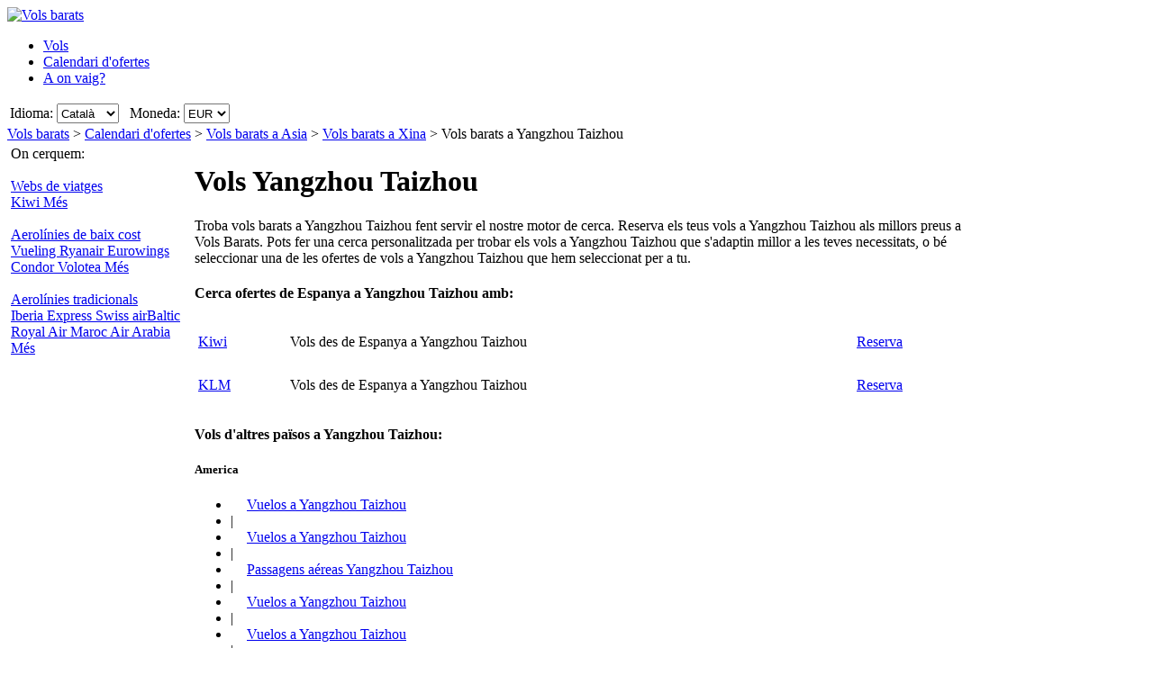

--- FILE ---
content_type: text/html; charset=UTF-8
request_url: https://www.volsbarats.cat/vols-a/yangzhou-taizhou-xina.htm
body_size: 17850
content:

<!DOCTYPE html PUBLIC "-//W3C//DTD XHTML 1.0 Transitional//EN"
   "http://www.w3.org/TR/xhtml1/DTD/xhtml1-transitional.dtd">
<html xmlns="http://www.w3.org/1999/xhtml" xml:lang="ca" lang="ca" prefix="og: http://ogp.me/ns#">
<head>
	<title>Vols a Yangzhou Taizhou - Ofertes de vols barats a Yangzhou Taizhou, Xina amb VolsBarats.cat</title>
	
	<meta http-equiv="Content-Type" content="text/html; charset=UTF-8"/>
	<meta name="viewport" content="width=device-width, initial-scale=1"/>
	<meta name="description" content="Ofertes de vols barats a Yangzhou Taizhou, Xina amb VolsBarats.cat. La manera més ràpida i senzilla de trobar ofertes de vols barats a Yangzhou Taizhou, Xina. Bitllets d'avió barats per a Yangzhou Taizhou."/>
	<meta name="keywords" content="vols barats Yangzhou Taizhou, vols Yangzhou Taizhou"/>
	<meta property="og:title" content="Vols a Yangzhou Taizhou - Ofertes de vols barats a Yangzhou Taizhou, Xina amb VolsBarats.cat" />
	<meta property="og:image" content="https://www.volsbarats.cat/themes/v2009_R/i/logos/logo-ca-es.png" />
	<meta property="og:description" content="Ofertes de vols barats a Yangzhou Taizhou, Xina amb VolsBarats.cat. La manera més ràpida i senzilla de trobar ofertes de vols barats a Yangzhou Taizhou, Xina. Bitllets d'avió barats per a Yangzhou Taizhou." />
	<link rel="shortcut icon" href="/i/vuelosbaratos.ico"/>
	
	<link type="text/css" rel="stylesheet" href="https://1.vbimg.com/themes/v2009_R/css/cfglobal.css"/>
	<link type="text/css" rel="stylesheet" href="https://1.vbimg.com/themes/v2009_R/css/popcalendar.css"/>
	<link type="text/css" rel="stylesheet" href="https://1.vbimg.com/themes/v2009_R/css/staticcontent.css"/>
	<script type="text/javascript" src="/js/dynamic/strings-ca.js?ts=1dc933f15b96a0f"></script>

	<script type="text/javascript">/*<![CDATA[*/
		LANG_CODE = 'ca';
		FULL_PARAMS = '&amp;Full=true&amp;ShowIATA=true';
		EXTRA_PARAMS = '';
		ROOT_FOLDER = '/';
		FLIGHTS_FOLDER = '/Ofertesvols/';
		CAL_IMG_FOLDER = 'https://1.vbimg.com/i/cal/';
	/*]]>*/</script>
	<script type="text/javascript" src="/js/min/flexitip.min.js?ts=1cc003c2107d160"></script>
	<script type="text/javascript" src="/js/min/SearchForm.min.js?ts=1d4eafc8dc6ef30"></script>
	<script type="text/javascript" src="/js/min/popcalendar.min.js?ts=1d9fc3fa617ff30"></script>
	<script type="text/javascript" src="/js/min/staticcontent.min.js?ts=1d4eafc8dc6ef30"></script>
	<script type="text/javascript" src="/js/min/Suggest.min.js?ts=1d496ec15e38eb0"></script>
	<script type="text/javascript">/*<![CDATA[*/
		calPos = null;
		calWidth = 200;
		alertMethod = tooltipAlert;
		dismissAlertMethod = dismissTooltipAlerts;
		var loadCommonSuggest = function () {
			var element = document.createElement('SCRIPT');
			element.setAttribute('src', '/AJAX/CommonSuggestItems.aspx?lang=ca');
			element.setAttribute('type', 'text/javascript');
			document.body.appendChild(element);
		};
	/*]]>*/</script>

	<script type="text/javascript">/*<![CDATA[*/
		var suggestCallbackFunction = null;
		var processOnLoad = function () {
			loadCommonSuggest();
			if (typeof dateDropdownChanged != 'undefined') {
				dateDropdownChanged('ddDepDayMid', 'ddDepMonthMid', 'dtDepartMid', 'ddRetDayMid', 'ddRetMonthMid', 'dtReturnMid', null);
			}
		};
	/*]]>*/</script>

</head>
<body onload="processOnLoad()" onunload="return true;" itemscope itemtype="http://schema.org/WebPage">
	<form name="CFLiveSearch" method="post" style="width:100%;height:100%;" id="CFLiveSearch">
<input type="hidden" name="__EVENTTARGET" id="__EVENTTARGET" value="" />
<input type="hidden" name="__EVENTARGUMENT" id="__EVENTARGUMENT" value="" />
<input type="hidden" name="__LASTFOCUS" id="__LASTFOCUS" value="" />
<input type="hidden" name="__VIEWSTATE" id="__VIEWSTATE" value="/wEPDwUENTM4MQ9kFgJmDw8WAh4Gc2VhcmNoMocDAAEAAAD/////[base64]" />

<script type="text/javascript">
<!--
var theForm = document.forms['CFLiveSearch'];
if (!theForm) {
    theForm = document.CFLiveSearch;
}
function __doPostBack(eventTarget, eventArgument) {
    if (!theForm.onsubmit || (theForm.onsubmit() != false)) {
        theForm.__EVENTTARGET.value = eventTarget;
        theForm.__EVENTARGUMENT.value = eventArgument;
        theForm.submit();
    }
}
// -->
</script>


<input type="hidden" name="__VIEWSTATEGENERATOR" id="__VIEWSTATEGENERATOR" value="46B3D762" />
<input type="hidden" name="__EVENTVALIDATION" id="__EVENTVALIDATION" value="/wEdAIEBuGAg/9tlLHlTtVW9QdQEzyeUGy/epCMEzk1Abfsr9ku5FaP5HyvdYoOXGlgcKNEY1xndUtyAIeA2m+sc/rVHsRHHqAcm0NyZXxZ6fTnzOv0eoUwiIBp4ZSCkwIEYp1fIYOX11Poc2b6nl9teCillVNy0dGHTi7ZIgfnvHx/I4KbheMmfVdsEtxVNvRlQ6y5j1M4RXVtn7cb+Yr8lhm798Xz+SkLcGYxBAp9icaCeCUtgjyuOEi7jerRvF+cbj/mS02EVeVpz/RpMQcWCRM0KZ4JwtjpsWMQYOatm4+4PqVgjXXprUl2a86e44O7NkG45SgCNT5wOUz6aDb0QV3bwS/l6Qizt87AsDd3Dz+T0WotoW3Meq3Aw2hw/5aoG4jtYClU2MvADV9FOyd2J1x2XDKZYSnn4MVoeffiuYRlOPo4CSYmpAHMVv/ir5NZKbQbjn0dRDsr7fIbzqbCwqvrvKoE5Pl16sHxJibSKAOMo+Hs5Q5T9mYhoDoIlXHrtPhN2fsK4orPsmCKcgHtKfYIlmHG1aNIH/ujMQNZiLTqcvD3nuCXW/LxNXyTjRTt5+KOilltSp8XDXNfnF/S6kincPxyM1rqumw0rHinMljer7ctWDRDXIxhYJCLS2anX/vXGdJo0OReTsDbRIgp7QGWCOyBf+nbvy2G2xdwkVJ69zCcyIim46D/e+WYMuPxR0kOrTF6Jr2BSUiHT0PdwOc6qLFqWHjo2+FmbRB+fe2aGw77J4sk5t9iMpEXoeUaRJN+bbD94HvVwbaMPlGUXInAxQRrwhDwJ60YuyIiJHbNMHc0jKyAJiQv6x3hfpJGDR4f9JKdLEnA6/6g+x0oQgSzj87u4/H5Ckoi6+iW/3o4JcdKqABqATyjKJcz3S8lIY/Rd76eccBhUayNxvxi5D+N906G83fRcv6Gkpg1DVAj8NHwssa7Z+nU4JH4q31cqVUhW3rQ1juPfgniuEQKBPingFOd6cdXEHppVXZCiioszNFXQIZ2xXly/R0VqomdV2L7cY5SSa2DRK1wKcin/qq9J2174boemPoH/[base64]/8EWcKCKgN+lrKPsLvdL0/N7z59u0MdgpYVEx7WB8C28g6bJrsmocIzuTDrh0mnxi/kZYKNLbWR66bVqZRMEVQgyVWC4owXkNn0YLxS5AiktstS0SPA4N6LM23eSyvUoHYko3/rxpUN+vmdxD2JfSOFwjDKIXXcr7JoQUVQ7bequhRNqWwExEYwQNOlHMvn0otcF1dC0C6/9djihbMAzx28UPgUEG/4QSxpv6vs45YtqC/szVFrRkrSYe+iIpZcoSG6vRg0Oz/[base64]/inXOp0zhLY9sJYlu9iZrgfZkCioGbHBflhZY4LHJGgkt4gZYOPsisryEE6ELPDKZpgDCXXIpFmI3Go3MDx745R7WsjxHG9hRnLAewnAjYvUtjLG4vqRuFnxU51JH9XgBq7dzEChHebuZTxHBIQGr38wJnj7Y1H1TUZnUzFH8P5Mh7vu62eWlW90UvX0h/FjOlwqNLCxEkoCLNWU/n2KpS4Ezjry/arC6MShGCzo4LVvcXM9cOWFewePI9DbEa7J650aQP6d/JBL145WPTJpGxXko3X+ssmxy22KduvuEGd1+0LLuBfaMTpse7rX4gsNtYCN1qgeEYZdhWnFQ6Et2EMBGdUQH8XgP9rQPScInBOQww6bCs63tqRsWN77unDv9zzi+1aAGf8R+lMiETCD8klxKaHspfaGj4ndeAmhTQfRGvq0d4xzuDspjN3vqaQz736l4/UZTC7ruwMdN6SSh76KyKIhDvydyM47GBRWaFGlw3Zh3CLy6Egfx3XKaVXoqOoaCxgUEFORGZOKszS3XoWcPEkh+MtRGZxZ/WlpgeTQUo7aIpKtrws8bqb5/GF0YPEzJhCAbPOefq/XpU3n3r7BGV2byBv3h31VgvseXQKYxUWos/7WiRXnl7NRhWx9lzNdHcdBUtVWiF/5SvzOkLdvfHZaK5JfnrTl8AMPtEFVz9roTPCRiA2VkLwAs9tLN9WSwz16pg9UcRX/05P5MNq7+CvDGNWL87OT4TxmEKueWDR5eBog5GvjmdmbUcQ383KXClO/goSLjSoIuW+ZoHbRuTTPLmLyg2FkBlHXEU0QphdEoXotLiL4t/h+Z3Ccl6dkFPRRkATVOS2oISR+wGUvOtOW81DKm+AzJayTBY2titlMEtR9wB2sSgCaZhdVw70shLDpJdAub51w+ljVPofyC8DVAT3BTA/6fPUrRYtP1JqZ7bOaIEGVp0AfjJbn53EomC9ES+GCY9ywTs=" />
	<div class="bodycontainer">
	<table class="bodyTable" width="100%" height="100%" border="0" cellspacing="0" cellpadding="0">
		<tr>
			<td valign="top">
				<div class="containerWithoutFooter">
				
<script type="text/javascript">
var stopPage = function () {
	try {
		if (window.stop) { window.stop(); }
		else { document.execCommand('Stop'); }
	}
	catch (e) { }
};
</script>

<div class="mast">
	<div class="mastcontent">
		<div class="mastlogo">
			<a href="/" onclick="stopPage();">
				<img src="https://1.vbimg.com/themes/v2009_R/i/logos/logo-ca-es.png" class="logo" border="0" alt="Vols barats"/>
			</a>
		</div>
		<ul class="headerTabs">
			<li><span><a href="/">Vols</a></span></li><li class="selected"><span><a href="/CalendariDOfertes/">Calendari d'ofertes</a></span></li><li><span><a href="/AOnVaig/">A on vaig?</a></span></li>
		</ul>
	</div>
	<div class="top_round"><div class="top_round_right"><div class="top_round_bg"></div></div></div>
</div>
<div class="mastoptions">
<table id="dropdownOptions" border="0">
	<tr>
		
		<td>Idioma:</td><td><select name="top:ddLanguageTop" onchange="javascript:setTimeout(&#39;__doPostBack(\&#39;top$ddLanguageTop\&#39;,\&#39;\&#39;)&#39;, 0)" language="javascript" id="top_ddLanguageTop" class="selectBg styled" style="height:22px;">
	<option selected="selected" value="ca">Catal&#224;</option>
	<option value="es">Espa&#241;ol</option>
	<option value="en">English</option>

</select></td>
		<td width="4"></td>
		<td>Moneda:</td><td><select name="top:ddCurrencyTop" onchange="setCurrencyCookie(this.value);setTimeout(&#39;__doPostBack(\&#39;top$ddCurrencyTop\&#39;,\&#39;\&#39;)&#39;, 0)" language="javascript" id="top_ddCurrencyTop" class="selectBg styled" style="height:22px;min-width:50px;">
	<option selected="selected" value="ES">EUR</option>
	<option value="MX">MXN</option>
	<option value="GB">GBP</option>

</select></td>
	</tr>
</table>
</div>



				<div class="breadcrumb" itemprop="breadcrumb"><a href="/">Vols barats</a>&nbsp;>&nbsp;<a href="/CalendariDOfertes/">Calendari d'ofertes</a>&nbsp;>&nbsp;<a href="/Ofertesvols/Continent/Asia.htm">Vols barats a Asia</a>&nbsp;>&nbsp;<a href="/Ofertesvols/País/Xina.htm">Vols barats a Xina</a>&nbsp;>&nbsp;<span>Vols barats a Yangzhou Taizhou</span></div>
				<table cellspacing="4" cellpadding="0" width="100%" bgcolor="white" border="0">
					<tr>
						<td id="panelLeft" valign="top" align="left" bgcolor="white" style="width:200px;">
							<div class="lightRound2">
								<span class="tl"><span class="tr"></span></span>
								<div class="roundLeft"><div class="roundRight">
								<table width="100%" cellspacing="0" cellpadding="0" border="0">
									
									
									<tr id="rowAirlines">
	<td>
											<div class="sidebarText">On cerquem:</div>
											<div class="leftnavTitle">
												<br/><a href="/airlines.aspx#OnlineAgents">
													Webs de viatges</a>
											</div>
											<div class="leftnav">
												
													<a href="/redirect.aspx?opid=601240&url=" rel="nofollow" target="_blank">
														Kiwi
													</a>
												
												<a class="morenav" href="/airlines.aspx#OnlineAgents">
													Més
												</a>
											</div>
											<div class="leftnavTitle">
												<br/><a href="/airlines.aspx#LowCost">
													Aerolínies de baix cost</a>
											</div>
											<div class="leftnav">
												
													<a href="/redirect.aspx?opid=111&url=" rel="nofollow" target="_blank">
														Vueling
													</a>
												
													<a href="/redirect.aspx?opid=11&url=" rel="nofollow" target="_blank">
														Ryanair
													</a>
												
													<a href="/redirect.aspx?opid=15&url=" rel="nofollow" target="_blank">
														Eurowings
													</a>
												
													<a href="/redirect.aspx?opid=600498&url=" rel="nofollow" target="_blank">
														Condor 
													</a>
												
													<a href="/redirect.aspx?opid=601178&url=" rel="nofollow" target="_blank">
														Volotea
													</a>
												
												<a class="morenav" href="/airlines.aspx#LowCost">
													Més
												</a>
											</div>
											<div class="leftnavTitle">
												<br/><a href="/airlines.aspx#National">
													Aerolínies tradicionals</a>
											</div>
											<div class="leftnav">
												
													<a href="/redirect.aspx?opid=601179&url=" rel="nofollow" target="_blank">
														Iberia Express
													</a>
												
													<a href="/redirect.aspx?opid=600555&url=" rel="nofollow" target="_blank">
														Swiss
													</a>
												
													<a href="/redirect.aspx?opid=600418&url=" rel="nofollow" target="_blank">
														airBaltic
													</a>
												
													<a href="/redirect.aspx?opid=601057&url=" rel="nofollow" target="_blank">
														Royal Air Maroc
													</a>
												
													<a href="/redirect.aspx?opid=600450&url=" rel="nofollow" target="_blank">
														Air Arabia
													</a>
												
												<a class="morenav" href="/airlines.aspx#National">
													Més
												</a>
											</div>
										</td>
</tr>

								</table>
								</div></div>
								<span class="bl"><span class="br"></span></span>
							</div>
						</td>
						<td class="staticText withAdvancedNearby">
							<h1 class="planeIcon">Vols Yangzhou Taizhou</h1>
							<div class="ofertasBox ofertasText"><span class="tl"><span class="tr"></span></span><div class="roundLeft"><div class="roundRight">
		Troba vols barats a Yangzhou Taizhou fent servir el nostre motor de cerca. 
		Reserva els teus vols a Yangzhou Taizhou als millors preus a Vols Barats. 
		Pots fer una cerca personalitzada per trobar els vols a Yangzhou Taizhou 
		que s'adaptin millor a les teves necessitats, o bé seleccionar 
		una de les ofertes de vols a Yangzhou Taizhou que hem seleccionat per a tu.
	</div></div><span class="bl"><span class="br"></span></span></div>
							<div class="FloatContainer">
								
								
									<div class="ofertasBox">
										<span class="tl"><span class="tr"></span></span>
										<div class="roundLeft"><div class="roundRight">
									
<h4 class="ofertasTitle">Cerca ofertes de Espanya a Yangzhou Taizhou amb:</h4>
	<table cellspacing="0" cellpadding="4" width="100%" border="0" class="ofertasTable">
	
		<tr>
			<td valign="middle" height="40">
				<a href="/redirect.aspx?opid=601240&url=" class="otherOpsLink" target="_blank" rel="nofollow"
					style="background:url('https://1.vbimg.com/i/tails/kiwi-sm.gif') left top no-repeat;">
				Kiwi
				</a>
				
			</td>
			<td valign="middle" height="40">
				Vols des de Espanya a Yangzhou Taizhou
			</td>
			<td valign="middle" height="40">
				<a class="blueText" href="/redirect.aspx?opid=601240&url=" target="_blank" rel="nofollow">
					Reserva
				</a>
			</td>
		</tr>
		
		<tr>
			<td valign="middle" height="40">
				<a href="/redirect.aspx?opid=86&url=" class="otherOpsLink" target="_blank" rel="nofollow"
					style="background:url('https://1.vbimg.com/i/tails/klm-sm.gif') left top no-repeat;">
				KLM
				</a>
				
			</td>
			<td valign="middle" height="40">
				Vols des de Espanya a Yangzhou Taizhou
			</td>
			<td valign="middle" height="40">
				<a class="blueText" href="/redirect.aspx?opid=86&url=" target="_blank" rel="nofollow">
					Reserva
				</a>
			</td>
		</tr>
		
	</table>

										</div></div>
										<span class="bl"><span class="br"></span></span>
									</div>
									

								
								
								
								
								
								
								
									<div class="ofertasBox">
										<span class="tl"><span class="tr"></span></span>
										<div class="roundLeft"><div class="roundRight">
									
<h4 class="ofertasTitle">Vols d'altres països a Yangzhou Taizhou:</h4><h5>America</h5>
<ul class="sitelinks">
<li><a href="https://www.vuelosbaratos.com.ar/vuelos-a/yangzhou-taizhou-china.htm" rel="nofollow"><span style="background:url(https://1.vbimg.com/i/flags/gif/es-ar.gif) no-repeat 0 2px;padding-left:18px;">Vuelos</span> a Yangzhou Taizhou</a></li>
<li>&#32;|&#32;</li>
<li><a href="https://www.vuelosbaratos.bo/vuelos-a/yangzhou-taizhou-china.htm" rel="nofollow"><span style="background:url(https://1.vbimg.com/i/flags/gif/es-bo.gif) no-repeat 0 2px;padding-left:18px;">Vuelos</span> a Yangzhou Taizhou</a></li>
<li>&#32;|&#32;</li>
<li><a href="https://www.voosbaratos.com.br/vôos-para/yangzhou-taizhou-china.htm"><span style="background:url(https://1.vbimg.com/i/flags/gif/pt-br.gif) no-repeat 0 2px;padding-left:18px;">Passagens</span> aéreas Yangzhou Taizhou</a></li>
<li>&#32;|&#32;</li>
<li><a href="https://www.vuelosbaratos.cl/vuelos-a/yangzhou-taizhou-china.htm" rel="nofollow"><span style="background:url(https://1.vbimg.com/i/flags/gif/es-cl.gif) no-repeat 0 2px;padding-left:18px;">Vuelos</span> a Yangzhou Taizhou</a></li>
<li>&#32;|&#32;</li>
<li><a href="https://www.vuelosbaratos.com.co/vuelos-a/yangzhou-taizhou-china.htm" rel="nofollow"><span style="background:url(https://1.vbimg.com/i/flags/gif/es-co.gif) no-repeat 0 2px;padding-left:18px;">Vuelos</span> a Yangzhou Taizhou</a></li>
<li>&#32;|&#32;</li>
<li><a href="https://www.vuelosbaratos.cr/vuelos-a/yangzhou-taizhou-china.htm" rel="nofollow"><span style="background:url(https://1.vbimg.com/i/flags/gif/es-cr.gif) no-repeat 0 2px;padding-left:18px;">Vuelos</span> a Yangzhou Taizhou</a></li>
<li>&#32;|&#32;</li>
<li><a href="https://www.vuelosbaratos.ec/vuelos-a/yangzhou-taizhou-china.htm" rel="nofollow"><span style="background:url(https://1.vbimg.com/i/flags/gif/es-ec.gif) no-repeat 0 2px;padding-left:18px;">Vuelos</span> a Yangzhou Taizhou</a></li>
<li>&#32;|&#32;</li>
<li><a href="https://www.vuelosbaratos.us/vuelos-a/yangzhou-taizhou-china.htm" rel="nofollow"><span style="background:url(https://1.vbimg.com/i/flags/gif/en-us.gif) no-repeat 0 2px;padding-left:18px;">Vuelos</span> a Yangzhou Taizhou</a></li>
<li>&#32;|&#32;</li>
<li><a href="https://www.vuelosbaratos.com.mx/vuelos-a/yangzhou-taizhou-china.htm" rel="nofollow"><span style="background:url(https://1.vbimg.com/i/flags/gif/es-mx.gif) no-repeat 0 2px;padding-left:18px;">Vuelos</span> a Yangzhou Taizhou</a></li>
<li>&#32;|&#32;</li>
<li><a href="https://www.vuelosbaratos.com.ni/vuelos-a/yangzhou-taizhou-china.htm" rel="nofollow"><span style="background:url(https://1.vbimg.com/i/flags/gif/es-ni.gif) no-repeat 0 2px;padding-left:18px;">Vuelos</span> a Yangzhou Taizhou</a></li>
<li>&#32;|&#32;</li>
<li><a href="https://www.vuelosbaratos.com.py/vuelos-a/yangzhou-taizhou-china.htm" rel="nofollow"><span style="background:url(https://1.vbimg.com/i/flags/gif/es-py.gif) no-repeat 0 2px;padding-left:18px;">Vuelos</span> a Yangzhou Taizhou</a></li>
<li>&#32;|&#32;</li>
<li><a href="https://www.vuelosbaratos.pe/vuelos-a/yangzhou-taizhou-china.htm" rel="nofollow"><span style="background:url(https://1.vbimg.com/i/flags/gif/es-pe.gif) no-repeat 0 2px;padding-left:18px;">Vuelos</span> a Yangzhou Taizhou</a></li>
<li>&#32;|&#32;</li>
<li><a href="https://www.vuelosbaratos.pr/vuelos-a/yangzhou-taizhou-china.htm" rel="nofollow"><span style="background:url(https://1.vbimg.com/i/flags/gif/es-pr.gif) no-repeat 0 2px;padding-left:18px;">Vuelos</span> a Yangzhou Taizhou</a></li>
<li>&#32;|&#32;</li>
<li><a href="https://www.vuelosbaratos.com.uy/vuelos-a/yangzhou-taizhou-china.htm" rel="nofollow"><span style="background:url(https://1.vbimg.com/i/flags/gif/es-uy.gif) no-repeat 0 2px;padding-left:18px;">Vuelos</span> a Yangzhou Taizhou</a></li>
<li>&#32;|&#32;</li>
<li><a href="https://www.vuelosbaratos.com.ve/vuelos-a/yangzhou-taizhou-china.htm" rel="nofollow"><span style="background:url(https://1.vbimg.com/i/flags/gif/es-ve.gif) no-repeat 0 2px;padding-left:18px;">Vuelos</span> a Yangzhou Taizhou</a></li>
</ul>
<h5>Europa</h5>
<ul class="sitelinks">
<li><a href="https://www.goedkopevluchten.be/vluchten-naar/yangzhou-taizhou-china.htm"><span style="background:url(https://1.vbimg.com/i/flags/gif/nl-be.gif) no-repeat 0 2px;padding-left:18px;">Vluchten</span> Yangzhou Taizhou</a></li>
<li>&#32;|&#32;</li>
<li><a href="https://www.billigeflybilletter.com/flyrejser-til/yangzhou-taizhou-kina,-kinesiske-folkerepublik.htm"><span style="background:url(https://1.vbimg.com/i/flags/gif/da-dk.gif) no-repeat 0 2px;padding-left:18px;">Billige</span> flybilletter Yangzhou Taizhou</a></li>
<li>&#32;|&#32;</li>
<li><a href="https://www.guenstigefluege.de/billigflüge/yangzhou-taizhou-china,-volksrepublik.htm"><span style="background:url(https://1.vbimg.com/i/flags/gif/de-de.gif) no-repeat 0 2px;padding-left:18px;">Günstige</span> Flüge Yangzhou Taizhou</a></li>
<li>&#32;|&#32;</li>
<li><a href="https://www.vuelosbaratos.es/vuelos-a/yangzhou-taizhou-china.htm"><span style="background:url(https://1.vbimg.com/i/flags/gif/es-es.gif) no-repeat 0 2px;padding-left:18px;">Vuelos</span> Baratos Yangzhou Taizhou</a></li>
<li>&#32;|&#32;</li>
<li><a href="https://www.volspaschers.fr/vols-a/yangzhou-taizhou-chine.htm"><span style="background:url(https://1.vbimg.com/i/flags/gif/fr-fr.gif) no-repeat 0 2px;padding-left:18px;">Vol</span> pas cher Yangzhou Taizhou</a></li>
<li>&#32;|&#32;</li>
<li><a href="https://www.volilowcost.it/voli-a/yangzhou-taizhou-cina.htm"><span style="background:url(https://1.vbimg.com/i/flags/gif/it-it.gif) no-repeat 0 2px;padding-left:18px;">Voli</span> low cost Yangzhou Taizhou</a></li>
<li>&#32;|&#32;</li>
<li><a href="https://www.goedkopevluchten.nl/vliegtickets/yangzhou-taizhou-china.htm"><span style="background:url(https://1.vbimg.com/i/flags/gif/nl-nl.gif) no-repeat 0 2px;padding-left:18px;">Goedkope</span> vliegtickets Yangzhou Taizhou</a></li>
<li>&#32;|&#32;</li>
<li><a href="https://www.billig-fly.no/fly-til/yangzhou-taizhou-kina.htm"><span style="background:url(https://1.vbimg.com/i/flags/gif/nb-no.gif) no-repeat 0 2px;padding-left:18px;">Billige</span> flybilletter Yangzhou Taizhou</a></li>
<li>&#32;|&#32;</li>
<li><a href="https://www.tanielinielotnicze.pl/loty-do/yangzhou-taizhou-chińska-republika-ludowa.htm"><span style="background:url(https://1.vbimg.com/i/flags/gif/pl-pl.gif) no-repeat 0 2px;padding-left:18px;">Tanie</span> loty Yangzhou Taizhou</a></li>
<li>&#32;|&#32;</li>
<li><a href="https://www.voosbaratos.pt/voos-para/yangzhou-taizhou-china.htm"><span style="background:url(https://1.vbimg.com/i/flags/gif/pt-pt.gif) no-repeat 0 2px;padding-left:18px;">Voos</span> baratos Yangzhou Taizhou</a></li>
<li>&#32;|&#32;</li>
<li><a href="https://www.halvatlennot.fi/lentoliput/yangzhou-taizhou-kiina.htm"><span style="background:url(https://1.vbimg.com/i/flags/gif/fi-fi.gif) no-repeat 0 2px;padding-left:18px;">Halvat</span> Lennot Yangzhou Taizhou</a></li>
<li>&#32;|&#32;</li>
<li><a href="https://www.billigaflygbiljetter.se/flyg-till/yangzhou-taizhou-kina.htm"><span style="background:url(https://1.vbimg.com/i/flags/gif/sv-se.gif) no-repeat 0 2px;padding-left:18px;">Billiga</span> Flygbiljetter Yangzhou Taizhou</a></li>
</ul>


										</div></div>
										<span class="bl"><span class="br"></span></span>
									</div>
									

								<div class="FloatBox">
<script type="text/javascript">/*<![CDATA[*/
function validateMiddleForm(){
	var p = {
		ErrDepId:'errDepMid',ErrDestId:'errDestMid',ErrDateId:'errDateMid',
		DepCityId:'tbDepMid',DestCityId:'tbDestMid',DepIataId:'tbDepIataMid',DestIataId:'tbDestIataMid',
		TrainCheckId:'chkTrainMid',FlightCheckId:'',BusCheckId:'chkBusMid',FerryCheckId:'chkFerryMid',
		DepartDateId:'dtDepartMid',ReturnDateId:'dtReturnMid',OnewayRadioId:'optOneWayMid',
		AdultsId:'ddAdultsMid',ChildrenId:'ddChildrenMid',InfantsId:'ddInfantsMid',CurrencyId:'ddCurrencyMid',
		BusinessCheckId:'',InclNearbyDep:'chkDepNearbyMid',InclNearbyDest:'chkDestNearbyMid',
		CheckboxName:'cblCompareMid',ResidentsCheckbox:'chkResidentMid'
	};
	submitSearchForm(p);
};
function middleDateChanged(){
	calendarChanged('ddDepDayMid','ddDepMonthMid','dtDepartMid','ddRetDayMid','ddRetMonthMid','dtReturnMid');
};
/*]]>*/</script>
									<div class="shadowedBox searchBoxBg">
										<span class="tl"><span class="tr"></span></span>
										<div class="roundLeft"><div class="roundRight">
										<div id="liveSearch" style="padding-top:4px;">
										<table class="SearchBox" cellspacing="6" align="center" border="0" style="margin:0 auto;" id="tbSearchBox">
											<tr>
												<td class="tdInput" width="240">
													Desde:&nbsp;<span id="errDepMid"></span><br/>
													<div class="animbox">
														<input maxlength="100" type="text" id="tbDepMid" class="inputBg" style="width:230px;" autocomplete="off" onfocus="LoadSuggestV2({item:this,iata:'tbDepIataMid',lang:'ca',img:'imgDepLoadingMid',send:validateMiddleForm,scale:1.5,callback:suggestCallbackFunction})" value="Barcelona, Espanya"/>
														<img src="https://1.vbimg.com/i/snake_sml_4.gif" id="imgDepLoadingMid" class="anim" style="display:none;" width="16" height="16" alt=""/>
													</div>
													<div class="nearbyAirportOption"><input type="checkbox" id="chkDepNearbyMid" />&nbsp;<label for="chkDepNearbyMid">Inclou els aeroports propers</label></div>
													<input type="hidden" id="tbDepIataMid" autocomplete="off" value="BCN" country="ES"/>
												</td>
												<td style="padding:0 0 8px 0;">
													<input type="checkbox" id="swapped" style="display:none"/>
													<label for="swapped" onclick="switchFromAndTo('tbDepMid','tbDepIataMid','tbDestMid','tbDestIataMid')">
														<div class="swap">&rlarr;</div>
													</label>
												</td>
												<td class="tdInput" width="240">
													A:&nbsp;<span id="errDestMid"></span><br/>
													<div class="animbox">
														<input maxlength="100" type="text" id="tbDestMid" class="inputBg" style="width:230px;" autocomplete="off" onfocus="LoadSuggestV2({item:this,iata:'tbDestIataMid',lang:'ca',img:'imgDestLoadingMid',send:validateMiddleForm,scale:1.5,callback:suggestCallbackFunction})" value="Yangzhou Taizhou, Xina"/>
														<img src="https://1.vbimg.com/i/snake_sml_4.gif" id="imgDestLoadingMid" class="anim" style="display:none;" width="16" height="16" alt=""/>
													</div>
													<div class="nearbyAirportOption"><input type="checkbox" id="chkDestNearbyMid" />&nbsp;<label for="chkDestNearbyMid">Inclou els aeroports propers</label></div>
													<input type="hidden" id="tbDestIataMid" autocomplete="off" value="YTY" country="CN"/>
												</td>
											</tr>
											<tr>
												<td align="left" colspan="2">
													Data de sortida:<br/>
													<table class="tblDate" cellpadding="0" cellspacing="0" border="0">
													<tr>
														<td style="padding-right:3px;">
															<select name="ddDepDayMid" id="ddDepDayMid" class="selectBg" onchange="dateDropdownChanged(&#39;ddDepDayMid&#39;,&#39;ddDepMonthMid&#39;,&#39;dtDepartMid&#39;,&#39;ddRetDayMid&#39;,&#39;ddRetMonthMid&#39;,&#39;dtReturnMid&#39;,this)" style="height:26px;width:48px;">
	<option value="1">1</option>
	<option value="2">2</option>
	<option value="3">3</option>
	<option value="4">4</option>
	<option value="5">5</option>
	<option value="6">6</option>
	<option value="7">7</option>
	<option selected="selected" value="8">8</option>
	<option value="9">9</option>
	<option value="10">10</option>
	<option value="11">11</option>
	<option value="12">12</option>
	<option value="13">13</option>
	<option value="14">14</option>
	<option value="15">15</option>
	<option value="16">16</option>
	<option value="17">17</option>
	<option value="18">18</option>
	<option value="19">19</option>
	<option value="20">20</option>
	<option value="21">21</option>
	<option value="22">22</option>
	<option value="23">23</option>
	<option value="24">24</option>
	<option value="25">25</option>
	<option value="26">26</option>
	<option value="27">27</option>
	<option value="28">28</option>
	<option value="29">29</option>
	<option value="30">30</option>
	<option value="31">31</option>

</select>
														</td>
														<td style="padding-right:3px;">
															<select name="ddDepMonthMid" id="ddDepMonthMid" class="selectBg" onchange="dateDropdownChanged(&#39;ddDepDayMid&#39;,&#39;ddDepMonthMid&#39;,&#39;dtDepartMid&#39;,&#39;ddRetDayMid&#39;,&#39;ddRetMonthMid&#39;,&#39;dtReturnMid&#39;,this)" style="height:26px;width:162px;">
	<option selected="selected" value="2026-2">febrer 2026</option>
	<option value="2026-3">mar&#231; 2026</option>
	<option value="2026-4">abril 2026</option>
	<option value="2026-5">maig 2026</option>
	<option value="2026-6">juny 2026</option>
	<option value="2026-7">juliol 2026</option>
	<option value="2026-8">agost 2026</option>
	<option value="2026-9">setembre 2026</option>
	<option value="2026-10">octubre 2026</option>
	<option value="2026-11">novembre 2026</option>
	<option value="2026-12">desembre 2026</option>
	<option value="2027-1">gener 2027</option>

</select>
															<input name="dtDepartMid" type="hidden" id="dtDepartMid" value="2026-2-8" />
														</td>
														<td class="tdCal"><div class="calendar" onclick="return popUpCalendar(null, 'yyyy-m-d', 'dtDepartMid', 'ddDepDayMid', 'ddDepMonthMid', middleDateChanged)"></div></td>
													</tr>
													</table>
												</td>
												<td align="left" id="tdReturnDateMid">
													Data de tornada:&nbsp;<span id="errDateMid"></span><br/>
													<table class="tblDate" cellpadding="0" cellspacing="0" border="0">
													<tr>
														<td id="tdReturnDayMid" style="padding-right:3px;">
															<select name="ddRetDayMid" id="ddRetDayMid" class="selectBg" onchange="dateDropdownChanged(&#39;ddDepDayMid&#39;,&#39;ddDepMonthMid&#39;,&#39;dtDepartMid&#39;,&#39;ddRetDayMid&#39;,&#39;ddRetMonthMid&#39;,&#39;dtReturnMid&#39;,this)" style="height:26px;width:48px;">
	<option value="1">1</option>
	<option value="2">2</option>
	<option value="3">3</option>
	<option value="4">4</option>
	<option value="5">5</option>
	<option value="6">6</option>
	<option value="7">7</option>
	<option value="8">8</option>
	<option value="9">9</option>
	<option value="10">10</option>
	<option value="11">11</option>
	<option value="12">12</option>
	<option value="13">13</option>
	<option value="14">14</option>
	<option selected="selected" value="15">15</option>
	<option value="16">16</option>
	<option value="17">17</option>
	<option value="18">18</option>
	<option value="19">19</option>
	<option value="20">20</option>
	<option value="21">21</option>
	<option value="22">22</option>
	<option value="23">23</option>
	<option value="24">24</option>
	<option value="25">25</option>
	<option value="26">26</option>
	<option value="27">27</option>
	<option value="28">28</option>
	<option value="29">29</option>
	<option value="30">30</option>
	<option value="31">31</option>

</select>
														</td>
														<td id="tdReturnMonthMid" style="padding-right:3px;">
															<select name="ddRetMonthMid" id="ddRetMonthMid" class="selectBg" onchange="dateDropdownChanged(&#39;ddDepDayMid&#39;,&#39;ddDepMonthMid&#39;,&#39;dtDepartMid&#39;,&#39;ddRetDayMid&#39;,&#39;ddRetMonthMid&#39;,&#39;dtReturnMid&#39;,this)" style="height:26px;width:162px;">
	<option selected="selected" value="2026-2">febrer 2026</option>
	<option value="2026-3">mar&#231; 2026</option>
	<option value="2026-4">abril 2026</option>
	<option value="2026-5">maig 2026</option>
	<option value="2026-6">juny 2026</option>
	<option value="2026-7">juliol 2026</option>
	<option value="2026-8">agost 2026</option>
	<option value="2026-9">setembre 2026</option>
	<option value="2026-10">octubre 2026</option>
	<option value="2026-11">novembre 2026</option>
	<option value="2026-12">desembre 2026</option>
	<option value="2027-1">gener 2027</option>

</select>
															<input name="dtReturnMid" type="hidden" id="dtReturnMid" value="2026-2-15" />
														</td>
														<td class="tdCal" id="tdReturnCalMid"><div class="calendar" onclick="return popUpCalendar(null, 'yyyy-m-d', 'dtReturnMid', 'ddRetDayMid', 'ddRetMonthMid', middleDateChanged)"></div></td>
													</tr>
													</table>
												</td>
											</tr>
											<tr>
												<td colspan="2" rowspan="1">
													<table cellpadding="0" cellspacing="0" border="0" style="margin:6px 0;white-space:nowrap;"><tr>
														<td style="padding:0 8px 0 0;"><input type="radio" name="FLWay" id="optOneWayMid" onclick="SetItemDisabled(['tdReturnDateMid','ddRetDayMid','ddRetMonthMid','tdReturnCalMid'],true)" value="1"/><label for="optOneWayMid">Només anada</label></td>
														<td style="padding:0 6px 0 0;"><input type="radio" name="FLWay" id="optReturnMid" onclick="SetItemDisabled(['tdReturnDateMid','ddRetDayMid','ddRetMonthMid','tdReturnCalMid'],false)" value="2" checked="checked"/><label for="optReturnMid">Anada i tornada</label></td>
													</tr></table>
													
												</td>
												<td>
													<table width="100%" cellpadding="0" cellspacing="0" border="0">
														<tr>
															<td>
																Adults:<br/>
																<select name="ddAdultsMid" id="ddAdultsMid" class="selectBg" style="height:26px;width:48px;">
	<option selected="selected" value="1">1</option>
	<option value="2">2</option>
	<option value="3">3</option>
	<option value="4">4</option>
	<option value="5">5</option>
	<option value="6">6</option>
	<option value="7">7</option>
	<option value="8">8</option>
	<option value="9">9</option>

</select>
															</td>
															<td>
																Nens:<br/>
																<select name="ddChildrenMid" id="ddChildrenMid" class="selectBg" style="height:26px;width:48px;">
	<option selected="selected" value="0">0</option>
	<option value="1">1</option>
	<option value="2">2</option>
	<option value="3">3</option>
	<option value="4">4</option>
	<option value="5">5</option>
	<option value="6">6</option>
	<option value="7">7</option>
	<option value="8">8</option>
	<option value="9">9</option>

</select>
															</td>
															<td>
																Nens petits:<br/>
																<select name="ddInfantsMid" id="ddInfantsMid" class="selectBg" style="height:26px;width:48px;">
	<option selected="selected" value="0">0</option>
	<option value="1">1</option>
	<option value="2">2</option>
	<option value="3">3</option>
	<option value="4">4</option>
	<option value="5">5</option>
	<option value="6">6</option>
	<option value="7">7</option>
	<option value="8">8</option>
	<option value="9">9</option>

</select>
															</td>
														</tr>
													</table>
												</td>
											</tr>
											<tr>
												<td id="tdMultiTransportMid1" valign="bottom" colspan="2">
													
													<div class="advDiv">
														<a name="lnkAdvanced" class="advLink" onclick="toggleDisplay(this,'divAdvancedMid','advLink','advLinkOpen')">
															<span>Comparador multi-transport</span>
														</a>
													</div>
													
												</td>

												<td class="tdSelect" valign="bottom">
													Moneda:<br/>
													<select name="ddCurrencyMid" id="ddCurrencyMid" class="selectBg" style="height:26px;width:213px;">
	<option selected="selected" value="ES">EUR - Euro</option>
	<option value="MX">MXN - Peso, Mexic&#224;</option>
	<option value="GB">GBP - Lliura, Gran Bretanya</option>

</select>
												</td>
											</tr>
											
											<tr id="trTransportOptionsMid">
	<td colspan="3" class="advCell">
													<div id="divAdvancedMid" style="float:left;display:none;">
														<table class="advTable" cellpadding="0" border="0">
															<tr>
																<td><span class="txtCompare">Compara vols amb:</span></td>
																<td>
																	<span class="transport" >
																		<input type="checkbox" id="chkTrainMid"/> <label for="chkTrainMid" class="train">Tren</label>
																	</span>
																	<span class="transport" >
																		<input type="checkbox" id="chkBusMid"/> <label for="chkBusMid" class="bus">Autobús</label>
																	</span>
																	<span class="transport" >
																		<input type="checkbox" id="chkFerryMid"/> <label for="chkFerryMid" class="ferry">Ferry</label>
																	</span>
																</td>
															</tr>
														</table>
													</div>
													<span class="spacer">&nbsp;</span>
												</td>
</tr>

											<tr>
												<td>
													
												</td>
												<td colspan="2" class="searchButtonCellBottom">
													<div class="searchbutton" onclick="validateMiddleForm()"><span class="text" style="width:86px">CERCA</span></div>
												</td>
											</tr>
										</table>
										</div>
										</div></div>
										<span class="bl"><span class="br"></span></span>
									</div>
								</div>
							</div>
						</td>
						<td id="panelRight2" valign="top" style="width:180px;">
						<!-- Previous Searches -->
						
						
						</td>
					</tr>
				</table>
				</div>
			</td>
		</tr>
		<tr>
			<td valign="bottom" height="1">
<div class="footer_container">
<div class="innertop"><div class="right"></div></div>
<div class="foot_outer foot_top">
	<img src="https://1.vbimg.com/i/t.gif" width="960" height="1" alt=""/>
	<ul class="footer footerText1">
	
		<li><a href="/faq.aspx" rel="nofollow">Preguntes freqüents</a></li>
		<li class="liDivide">|</li>
		<li><a href="/feedback.aspx" rel="nofollow">La teva opinió</a></li>
	
		<li class="liDivide">|</li>
		<li><a href="/sitemap.aspx">Mapa del lloc</a></li>
	
	
	</ul>
</div>
<div class="footer2_outer">
<table cellpadding="0" cellspacing="0" align="center" class="footer2_tbl">
	<tr>
		<td class="footerpanel1_top">
			<div class="footerpanel_inner">
				<h4><img src="https://1.vbimg.com/i/footer_plane.gif" width="41" height="26" border="0" alt=""/><a href="/aboutus.aspx" rel="nofollow">Qui som</a></h4>
				<div class="blurb">
					Vols Barats és un potent i avançat cercador de viatges i allotjament que recorre les webs més importants d'Espanya. En un clic obtenim els resultats de les companyies de baix cost, de les aerolínies tradicionals i de les agències de viatges.
				</div>
			</div>
		</td>
		<td width="12"><img src="https://1.vbimg.com/i/t.gif" width="1" height="100" border="0" alt=""/></td>
		<td class="footerpanel2_top">
			<div class="footerpanel_inner">
				<h4><img src="https://1.vbimg.com/i/footer_plane.gif" width="41" height="26" border="0" alt="Vols a"/><a href="/CalendariDOfertes/">Vols a</a>:</h4>
				
<ul class="footerCloud">

	<li><a href="/vols-a/amsterdam-països-baixos.htm" class="tag3" title="Vols Amsterdam">Vols Amsterdam</a>&#32;</li>
	
	<li><a href="/vols-a/barcelona-espanya.htm" class="tag0" title="Vols Barcelona">Vols Barcelona</a>&#32;</li>
	
	<li><a href="/vols-a/bogotà-colombia.htm" class="tag4" title="Vols Bogotà">Vols Bogotà</a>&#32;</li>
	
	<li><a href="/vols-a/brussel•les-bèlgica.htm" class="tag2" title="Vols Brussel•les">Vols Brussel•les</a>&#32;</li>
	
	<li><a href="/vols-a/bucarest-romania.htm" class="tag2" title="Vols Bucarest">Vols Bucarest</a>&#32;</li>
	
	<li><a href="/vols-a/buenos-aires-argentina.htm" class="tag3" title="Vols Buenos Aires">Vols Buenos Aires</a>&#32;</li>
	
	<li><a href="/vols-a/gran-canària-espanya.htm" class="tag2" title="Vols Gran Canària">Vols Gran Canària</a>&#32;</li>
	
	<li><a href="/vols-a/istanbul-turquía.htm" class="tag4" title="Vols Istanbul">Vols Istanbul</a>&#32;</li>
	
	<li><a href="/vols-a/lima-perú.htm" class="tag3" title="Vols Lima">Vols Lima</a>&#32;</li>
	
	<li><a href="/vols-a/lisboa-portugal.htm" class="tag4" title="Vols Lisboa">Vols Lisboa</a>&#32;</li>
	
	<li><a href="/vols-a/londres-inglaterra.htm" class="tag2" title="Vols Londres">Vols Londres</a>&#32;</li>
	
	<li><a href="/vols-a/madrid-espanya.htm" class="tag0" title="Vols Madrid">Vols Madrid</a>&#32;</li>
	
	<li><a href="/vols-a/màlaga-espanya.htm" class="tag1" title="Vols Màlaga">Vols Màlaga</a>&#32;</li>
	
	<li><a href="/vols-a/marrakech-el-marroc.htm" class="tag3" title="Vols Marrakech">Vols Marrakech</a>&#32;</li>
	
	<li><a href="/vols-a/milà-itàlia.htm" class="tag4" title="Vols Milà">Vols Milà</a>&#32;</li>
	
	<li><a href="/vols-a/parís-frança.htm" class="tag0" title="Vols París">Vols París</a>&#32;</li>
	
	<li><a href="/vols-a/roma-itàlia.htm" class="tag1" title="Vols Roma">Vols Roma</a>&#32;</li>
	
	<li><a href="/vols-a/sevilla-espanya.htm" class="tag1" title="Vols Sevilla">Vols Sevilla</a>&#32;</li>
	
	<li><a href="/vols-a/tanger-el-marroc.htm" class="tag4" title="Vols Tanger">Vols Tanger</a>&#32;</li>
	
	<li><a href="/vols-a/tenerife-espanya.htm" class="tag1" title="Vols Tenerife">Vols Tenerife</a>&#32;</li>
	
</ul>
				<a class="azlink" href="/CalendariDOfertes/">Tot (A-Z)</a>
			</div>
		</td>
	</tr>
	<tr>
		<td class="footerpanel1_btm">&nbsp;</td>
		<td></td>
		<td class="footerpanel2_btm">&nbsp;</td>
	</tr>
</table>
<ul class="footer2 footer2_text">
	<li>&copy; 2006-2026 <a href="http://www.vuelosbaratos.es">Vuelos Baratos</a> Ltd. Tots els drets reservats</li>
	<li>|</li>
	<li><a href="/terms.aspx" rel="nofollow">Avís legal</a></li>
	<li>|</li>
	<li><a href="/privacy.aspx" rel="nofollow">Confidencialitat</a></li>
	
	<li>|</li>
	<li><a href="/cookiepolicy.aspx" rel="nofollow">Política de galetes</a></li>
	
	
</ul>

<div class="droplist">
<ul class="item">
<li id="toggleFooterLinks">
<span class="lbl">País: </span><span class="drop_arrow">
Vols Barats (Catalunya)
<img src="https://1.vbimg.com/i/footer/flags2/CA.gif" width="19" height="16" border="0" alt="Vols Barats"/>
</span>
</li>
<li class="lbl">Idioma: </li>
	<li><a href="/" rel="nofollow"><img src="https://1.vbimg.com/i/footer/lang/ca.gif" width="19" height="16" border="0" alt="Català"/> Català</a></li>
	<li>|</li>
	<li><a href="https://www.vuelosbaratos.es" rel="nofollow"><img src="https://1.vbimg.com/i/footer/lang/es.gif" width="19" height="16" border="0" alt="Español"/> Español</a></li>
	
</ul>
</div>
<div id="footerLinks" class="item_sub">

<ul class="footer_flags">

	<li>
		<a href="https://www.hegaldimerkeak.com" rel="nofollow" style="background:url(https://1.vbimg.com/i/footer/flags2/EU.gif) no-repeat left center;padding-left:22px;">
		Hegaldi Merkeak</a> (EU)
	</li>
	

	<li>
		<a href="https://www.vuelosbaratos.es" style="background:url(https://1.vbimg.com/i/footer/flags2/ES.gif) no-repeat left center;padding-left:22px;">
		Vuelos Baratos</a> (ES)
	</li>
	
	<li>
		<a href="https://www.volilowcost.it" style="background:url(https://1.vbimg.com/i/footer/flags2/IT.gif) no-repeat left center;padding-left:22px;">
		Voli Low Cost</a> (IT)
	</li>
	
	<li>
		<a href="https://www.volspaschers.fr" style="background:url(https://1.vbimg.com/i/footer/flags2/FR.gif) no-repeat left center;padding-left:22px;">
		Vols Pas Chers</a> (FR)
	</li>
	
	<li>
		<a href="https://www.voosbaratos.pt" style="background:url(https://1.vbimg.com/i/footer/flags2/PT.gif) no-repeat left center;padding-left:22px;">
		Voos Baratos</a> (PT)
	</li>
	
	<li>
		<a href="https://www.goedkopevluchten.nl" style="background:url(https://1.vbimg.com/i/footer/flags2/NL.gif) no-repeat left center;padding-left:22px;">
		Goedkope Vluchten</a> (NL)
	</li>
	
	<li>
		<a href="https://www.halvatlennot.fi" style="background:url(https://1.vbimg.com/i/footer/flags2/FI.gif) no-repeat left center;padding-left:22px;">
		Halvat Lennot</a> (FI)
	</li>
	
	<li>
		<a href="https://www.vuelosbaratos.com.mx" style="background:url(https://1.vbimg.com/i/footer/flags2/MX.gif) no-repeat left center;padding-left:22px;">
		Vuelos Baratos</a> (MX)
	</li>
	
	<li>
		<a href="https://www.volieconomici.it" style="background:url(https://1.vbimg.com/i/footer/flags2/IT.gif) no-repeat left center;padding-left:22px;">
		Voli Economici</a> (IT)
	</li>
	
</ul>

</div>

</div>
<div class="innerbtm"><div class="right"></div></div>
</div>
<script type="text/javascript">/*<![CDATA[*/
	try {
		if (typeof(setCalendarDate) != 'undefined') {
			setCalendarDate(new Date(2026,1,1));
		}
	} catch (ex) { }
/*]]>*/</script>
<a name="IP:ns3092232"></a>
<script type="text/javascript" src="/js/min/ConsentManager.min.js?ts=1d4832c80195310"></script>
<script type="text/javascript">/*<![CDATA[*/
	ConsentManager.Enabled = true;
	
    var GoogleAnalyticsKey = 'UA-227398-6';
    var GoogleAnalyticsDomain = '.volsbarats.cat';
    if (!ConsentManager.HasConsent(ConsentManager.CookieCategory.Analytics)) {
	    GoogleAnalyticsDomain = {'storage': 'none'};
    }
    (function(i,s,o,g,r,a,m){i['GoogleAnalyticsObject']=r;i[r]=i[r]||function(){
	(i[r].q=i[r].q||[]).push(arguments)},i[r].l=1*new Date();a=s.createElement(o),
	m=s.getElementsByTagName(o)[0];a.async=1;a.src=g;m.parentNode.insertBefore(a,m)
	})(window,document,'script','https://www.google-analytics.com/analytics.js','ga');
    ga('create', GoogleAnalyticsKey, GoogleAnalyticsDomain);
    ga('set', 'anonymizeIp', true);
	ga('send', 'pageview');
	
/*]]>*/</script>
<script type="text/javascript" src="/js/min/cookietracker.min.js?ts=1d47aa1c38edc70"></script>



<div id="cookieconsent" class="consent consent-big">
	<div class="consent-top">
		<h2>Valorem la vostra privadesa</h2>
		<p>
			
		Nosaltres i els nostres socis recollim informació relativa al vostre ús de VolsBarats.cat amb la finalitat d’oferir-vos una experiència personalitzada, anuncis adients, conversions de seguiment i informació.
		Això ens ajuda a proveir el nostre servei, millorar-lo i estar en contacte amb les necessitats dels nostres visitants.
		Per a més informació, comproveu la nostra <a href="/cookiepolicy.aspx">política de galetes</a> o informeu-vos sobre <a href="/cookiepolicy.aspx#control_cookies">com controlar les galetes</a>.
	
		</p>
	</div>
	<div id="cookiePreferences"></div>
	<div class="acceptOrEdit">
		<button id="cookieok">Acceptar</button>
		<a href="#" onclick="return togglePreferences(true);">Editar preferències de galetes</a>
	</div>
</div>
<script type="text/javascript">
	var askConsent = true;
	var preferencesEdited = false;
	function changeConsent(consent) {
		if (typeof (ConsentManager) == 'undefined') { return; }
		consent = consent ? consent : getConsentLevel();
		ConsentManager.GrantConsent(consent);
	};
	function getConsentLevel() {
		if (!askConsent || !preferencesEdited) { return 31; }
		if (typeof (ConsentManager) == 'undefined') { return 0; }
		getConsentNode();
		var consent = ConsentManager.CookieCategory.None;
		var chkUX = document.getElementById('chkUX'),
			chkAnalytics = document.getElementById('chkAnalytics'),
			chkSocial = document.getElementById('chkSocial'),
			chkAdvertising = document.getElementById('chkAdvertising'),
			chkAffiliate = document.getElementById('chkAffiliate');
		if (chkUX && chkUX.checked) { consent = consent | ConsentManager.CookieCategory.UserExperience; }
		if (chkAnalytics && chkAnalytics.checked) { consent = consent | ConsentManager.CookieCategory.Analytics; }
		if (chkSocial && chkSocial.checked) { consent = consent | ConsentManager.CookieCategory.SocialMedia; }
		if (chkAdvertising && chkAdvertising.checked) { consent = consent | ConsentManager.CookieCategory.Advertising; }
		if (chkAffiliate && chkAffiliate.checked) { consent = consent | ConsentManager.CookieCategory.AffiliateNetworks; }
		return consent;
	};
	var consentContent = "";
	(function () {
		if (!XMLHttpRequest || (consentContent != null && consentContent.length > 0)) return;
		var xhr = new XMLHttpRequest();
		xhr.onload = function () {
			if (this.readyState == 4 && this.status == 200) {
				consentContent = xhr.responseText;
			}
		};
		xhr.open('GET', '/ajax/CookiePreferences.aspx');
		xhr.send();
	})();
	function togglePreferences(open) {
		if (open) { preferencesEdited = true; }
		if (consentContent) {
			var consentElem = getConsentNode();
			if (consentElem) {
				consentElem.className = (open ? 'visible' : '');
				if (open) {
					var top = consentElem.offsetTop - 10;
					consentElem.parentElement.scrollTop = top;
				}
			}
		}
		return false;
	};
	var consentHtmlAdded = false;
	function getConsentNode() {
		var consentElem = document.getElementById('cookiePreferences');
		if (!consentHtmlAdded && consentContent && consentElem) {
			consentElem.innerHTML = '<span class="hideConsent" onclick="togglePreferences(false);">&#x2716;</span>' + consentContent;
			consentHtmlAdded = true;
		}
		return consentElem;
	};
</script>

<script type="text/javascript">
	var bar = document.getElementById('cookieconsent'),
		btn = document.getElementById('cookieok'),
		cookie = getCookie('cookieconsent');
	function clickConsent() {
		bar.style.display = 'none';
		setConsentCookie();
		return false;
	};
	function setConsentCookie() {
		var consent = (typeof(getConsentLevel) != 'undefined' ? getConsentLevel() : 0);
		if (typeof (changeConsent) != 'undefined') { changeConsent(consent); }
		var d = getCookieTime(consent > 0 ? 365 : -1);
		document.cookie = "cookieconsent=ok;path=/;expires=" + d.toGMTString();
	};
	function getCookieTime(days) {
		var d = new Date;
		d.setTime(d.getTime() + 24 * 60 * 60 * 1000 * days);
		return d;
	};
	function getCookie(name) {
		var v = new RegExp(name + "=([^;]+)").exec(document.cookie);
		return (v != null) ? unescape(v[1]) : null;
	};
	if (btn.attachEvent) { btn.attachEvent('onclick', clickConsent) }
	else { btn.onclick = clickConsent; }
	if (bar.style.display) { bar.style.display = (cookie == 'ok') ? 'none' : 'table'; }
</script>
</td>
		</tr>
	</table>
	</div>
	</form>
</body>
</html>
